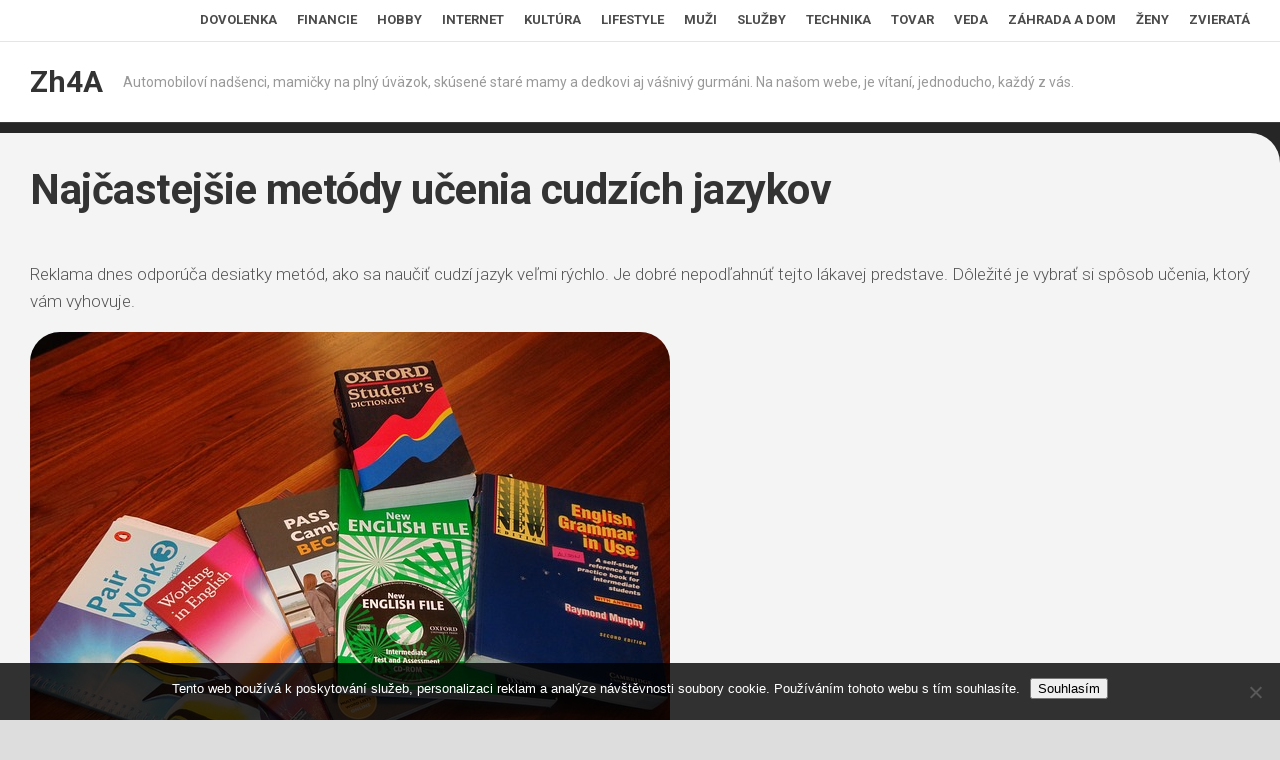

--- FILE ---
content_type: text/html; charset=UTF-8
request_url: https://www.zh4a.sk/najcastejsie-metody-ucenia-cudzich-jazykov/
body_size: 11505
content:
<!DOCTYPE html> 
<html class="no-js" lang="sk-SK">

<head>
	<meta charset="UTF-8">
	<meta name="viewport" content="width=device-width, initial-scale=1.0">
	<link rel="profile" href="https://gmpg.org/xfn/11">
		
	<meta name='robots' content='index, follow, max-image-preview:large, max-snippet:-1, max-video-preview:-1' />
<script>document.documentElement.className = document.documentElement.className.replace("no-js","js");</script>

	<!-- This site is optimized with the Yoast SEO plugin v26.7 - https://yoast.com/wordpress/plugins/seo/ -->
	<title>Najčastejšie metódy učenia cudzích jazykov</title>
	<meta name="description" content="Nepodliehajte lákavej reklame. Vyberte si takú metódu učenia, ktorá vám vyhovuje. Dnešná doba prináša nové moderné metódy. Sú to: priama metóda, sugestopedická metóda, metóda paralelného čítania, metóda doslovného prekladu, metóda čítania s postupným prechodom na originálny text a iné. Najdôležitejšie je nevzdávať to!" />
	<link rel="canonical" href="https://www.zh4a.sk/najcastejsie-metody-ucenia-cudzich-jazykov/" />
	<meta property="og:locale" content="sk_SK" />
	<meta property="og:type" content="article" />
	<meta property="og:title" content="Najčastejšie metódy učenia cudzích jazykov" />
	<meta property="og:description" content="Nepodliehajte lákavej reklame. Vyberte si takú metódu učenia, ktorá vám vyhovuje. Dnešná doba prináša nové moderné metódy. Sú to: priama metóda, sugestopedická metóda, metóda paralelného čítania, metóda doslovného prekladu, metóda čítania s postupným prechodom na originálny text a iné. Najdôležitejšie je nevzdávať to!" />
	<meta property="og:url" content="https://www.zh4a.sk/najcastejsie-metody-ucenia-cudzich-jazykov/" />
	<meta property="og:site_name" content="Zh4A" />
	<meta property="article:published_time" content="2017-02-09T15:31:07+00:00" />
	<meta property="article:modified_time" content="2023-04-25T10:40:42+00:00" />
	<meta property="og:image" content="https://zh4a.sk/wp-content/uploads/img_a284860_w16476_t1518193898.jpg" />
	<meta name="twitter:card" content="summary_large_image" />
	<meta name="twitter:label1" content="Autor" />
	<meta name="twitter:data1" content="" />
	<meta name="twitter:label2" content="Predpokladaný čas čítania" />
	<meta name="twitter:data2" content="2 minúty" />
	<!-- / Yoast SEO plugin. -->


<link rel='dns-prefetch' href='//fonts.googleapis.com' />
<style id='wp-img-auto-sizes-contain-inline-css' type='text/css'>
img:is([sizes=auto i],[sizes^="auto," i]){contain-intrinsic-size:3000px 1500px}
/*# sourceURL=wp-img-auto-sizes-contain-inline-css */
</style>
<style id='wp-block-library-inline-css' type='text/css'>
:root{--wp-block-synced-color:#7a00df;--wp-block-synced-color--rgb:122,0,223;--wp-bound-block-color:var(--wp-block-synced-color);--wp-editor-canvas-background:#ddd;--wp-admin-theme-color:#007cba;--wp-admin-theme-color--rgb:0,124,186;--wp-admin-theme-color-darker-10:#006ba1;--wp-admin-theme-color-darker-10--rgb:0,107,160.5;--wp-admin-theme-color-darker-20:#005a87;--wp-admin-theme-color-darker-20--rgb:0,90,135;--wp-admin-border-width-focus:2px}@media (min-resolution:192dpi){:root{--wp-admin-border-width-focus:1.5px}}.wp-element-button{cursor:pointer}:root .has-very-light-gray-background-color{background-color:#eee}:root .has-very-dark-gray-background-color{background-color:#313131}:root .has-very-light-gray-color{color:#eee}:root .has-very-dark-gray-color{color:#313131}:root .has-vivid-green-cyan-to-vivid-cyan-blue-gradient-background{background:linear-gradient(135deg,#00d084,#0693e3)}:root .has-purple-crush-gradient-background{background:linear-gradient(135deg,#34e2e4,#4721fb 50%,#ab1dfe)}:root .has-hazy-dawn-gradient-background{background:linear-gradient(135deg,#faaca8,#dad0ec)}:root .has-subdued-olive-gradient-background{background:linear-gradient(135deg,#fafae1,#67a671)}:root .has-atomic-cream-gradient-background{background:linear-gradient(135deg,#fdd79a,#004a59)}:root .has-nightshade-gradient-background{background:linear-gradient(135deg,#330968,#31cdcf)}:root .has-midnight-gradient-background{background:linear-gradient(135deg,#020381,#2874fc)}:root{--wp--preset--font-size--normal:16px;--wp--preset--font-size--huge:42px}.has-regular-font-size{font-size:1em}.has-larger-font-size{font-size:2.625em}.has-normal-font-size{font-size:var(--wp--preset--font-size--normal)}.has-huge-font-size{font-size:var(--wp--preset--font-size--huge)}.has-text-align-center{text-align:center}.has-text-align-left{text-align:left}.has-text-align-right{text-align:right}.has-fit-text{white-space:nowrap!important}#end-resizable-editor-section{display:none}.aligncenter{clear:both}.items-justified-left{justify-content:flex-start}.items-justified-center{justify-content:center}.items-justified-right{justify-content:flex-end}.items-justified-space-between{justify-content:space-between}.screen-reader-text{border:0;clip-path:inset(50%);height:1px;margin:-1px;overflow:hidden;padding:0;position:absolute;width:1px;word-wrap:normal!important}.screen-reader-text:focus{background-color:#ddd;clip-path:none;color:#444;display:block;font-size:1em;height:auto;left:5px;line-height:normal;padding:15px 23px 14px;text-decoration:none;top:5px;width:auto;z-index:100000}html :where(.has-border-color){border-style:solid}html :where([style*=border-top-color]){border-top-style:solid}html :where([style*=border-right-color]){border-right-style:solid}html :where([style*=border-bottom-color]){border-bottom-style:solid}html :where([style*=border-left-color]){border-left-style:solid}html :where([style*=border-width]){border-style:solid}html :where([style*=border-top-width]){border-top-style:solid}html :where([style*=border-right-width]){border-right-style:solid}html :where([style*=border-bottom-width]){border-bottom-style:solid}html :where([style*=border-left-width]){border-left-style:solid}html :where(img[class*=wp-image-]){height:auto;max-width:100%}:where(figure){margin:0 0 1em}html :where(.is-position-sticky){--wp-admin--admin-bar--position-offset:var(--wp-admin--admin-bar--height,0px)}@media screen and (max-width:600px){html :where(.is-position-sticky){--wp-admin--admin-bar--position-offset:0px}}

/*# sourceURL=wp-block-library-inline-css */
</style><style id='global-styles-inline-css' type='text/css'>
:root{--wp--preset--aspect-ratio--square: 1;--wp--preset--aspect-ratio--4-3: 4/3;--wp--preset--aspect-ratio--3-4: 3/4;--wp--preset--aspect-ratio--3-2: 3/2;--wp--preset--aspect-ratio--2-3: 2/3;--wp--preset--aspect-ratio--16-9: 16/9;--wp--preset--aspect-ratio--9-16: 9/16;--wp--preset--color--black: #000000;--wp--preset--color--cyan-bluish-gray: #abb8c3;--wp--preset--color--white: #ffffff;--wp--preset--color--pale-pink: #f78da7;--wp--preset--color--vivid-red: #cf2e2e;--wp--preset--color--luminous-vivid-orange: #ff6900;--wp--preset--color--luminous-vivid-amber: #fcb900;--wp--preset--color--light-green-cyan: #7bdcb5;--wp--preset--color--vivid-green-cyan: #00d084;--wp--preset--color--pale-cyan-blue: #8ed1fc;--wp--preset--color--vivid-cyan-blue: #0693e3;--wp--preset--color--vivid-purple: #9b51e0;--wp--preset--gradient--vivid-cyan-blue-to-vivid-purple: linear-gradient(135deg,rgb(6,147,227) 0%,rgb(155,81,224) 100%);--wp--preset--gradient--light-green-cyan-to-vivid-green-cyan: linear-gradient(135deg,rgb(122,220,180) 0%,rgb(0,208,130) 100%);--wp--preset--gradient--luminous-vivid-amber-to-luminous-vivid-orange: linear-gradient(135deg,rgb(252,185,0) 0%,rgb(255,105,0) 100%);--wp--preset--gradient--luminous-vivid-orange-to-vivid-red: linear-gradient(135deg,rgb(255,105,0) 0%,rgb(207,46,46) 100%);--wp--preset--gradient--very-light-gray-to-cyan-bluish-gray: linear-gradient(135deg,rgb(238,238,238) 0%,rgb(169,184,195) 100%);--wp--preset--gradient--cool-to-warm-spectrum: linear-gradient(135deg,rgb(74,234,220) 0%,rgb(151,120,209) 20%,rgb(207,42,186) 40%,rgb(238,44,130) 60%,rgb(251,105,98) 80%,rgb(254,248,76) 100%);--wp--preset--gradient--blush-light-purple: linear-gradient(135deg,rgb(255,206,236) 0%,rgb(152,150,240) 100%);--wp--preset--gradient--blush-bordeaux: linear-gradient(135deg,rgb(254,205,165) 0%,rgb(254,45,45) 50%,rgb(107,0,62) 100%);--wp--preset--gradient--luminous-dusk: linear-gradient(135deg,rgb(255,203,112) 0%,rgb(199,81,192) 50%,rgb(65,88,208) 100%);--wp--preset--gradient--pale-ocean: linear-gradient(135deg,rgb(255,245,203) 0%,rgb(182,227,212) 50%,rgb(51,167,181) 100%);--wp--preset--gradient--electric-grass: linear-gradient(135deg,rgb(202,248,128) 0%,rgb(113,206,126) 100%);--wp--preset--gradient--midnight: linear-gradient(135deg,rgb(2,3,129) 0%,rgb(40,116,252) 100%);--wp--preset--font-size--small: 13px;--wp--preset--font-size--medium: 20px;--wp--preset--font-size--large: 36px;--wp--preset--font-size--x-large: 42px;--wp--preset--spacing--20: 0.44rem;--wp--preset--spacing--30: 0.67rem;--wp--preset--spacing--40: 1rem;--wp--preset--spacing--50: 1.5rem;--wp--preset--spacing--60: 2.25rem;--wp--preset--spacing--70: 3.38rem;--wp--preset--spacing--80: 5.06rem;--wp--preset--shadow--natural: 6px 6px 9px rgba(0, 0, 0, 0.2);--wp--preset--shadow--deep: 12px 12px 50px rgba(0, 0, 0, 0.4);--wp--preset--shadow--sharp: 6px 6px 0px rgba(0, 0, 0, 0.2);--wp--preset--shadow--outlined: 6px 6px 0px -3px rgb(255, 255, 255), 6px 6px rgb(0, 0, 0);--wp--preset--shadow--crisp: 6px 6px 0px rgb(0, 0, 0);}:where(.is-layout-flex){gap: 0.5em;}:where(.is-layout-grid){gap: 0.5em;}body .is-layout-flex{display: flex;}.is-layout-flex{flex-wrap: wrap;align-items: center;}.is-layout-flex > :is(*, div){margin: 0;}body .is-layout-grid{display: grid;}.is-layout-grid > :is(*, div){margin: 0;}:where(.wp-block-columns.is-layout-flex){gap: 2em;}:where(.wp-block-columns.is-layout-grid){gap: 2em;}:where(.wp-block-post-template.is-layout-flex){gap: 1.25em;}:where(.wp-block-post-template.is-layout-grid){gap: 1.25em;}.has-black-color{color: var(--wp--preset--color--black) !important;}.has-cyan-bluish-gray-color{color: var(--wp--preset--color--cyan-bluish-gray) !important;}.has-white-color{color: var(--wp--preset--color--white) !important;}.has-pale-pink-color{color: var(--wp--preset--color--pale-pink) !important;}.has-vivid-red-color{color: var(--wp--preset--color--vivid-red) !important;}.has-luminous-vivid-orange-color{color: var(--wp--preset--color--luminous-vivid-orange) !important;}.has-luminous-vivid-amber-color{color: var(--wp--preset--color--luminous-vivid-amber) !important;}.has-light-green-cyan-color{color: var(--wp--preset--color--light-green-cyan) !important;}.has-vivid-green-cyan-color{color: var(--wp--preset--color--vivid-green-cyan) !important;}.has-pale-cyan-blue-color{color: var(--wp--preset--color--pale-cyan-blue) !important;}.has-vivid-cyan-blue-color{color: var(--wp--preset--color--vivid-cyan-blue) !important;}.has-vivid-purple-color{color: var(--wp--preset--color--vivid-purple) !important;}.has-black-background-color{background-color: var(--wp--preset--color--black) !important;}.has-cyan-bluish-gray-background-color{background-color: var(--wp--preset--color--cyan-bluish-gray) !important;}.has-white-background-color{background-color: var(--wp--preset--color--white) !important;}.has-pale-pink-background-color{background-color: var(--wp--preset--color--pale-pink) !important;}.has-vivid-red-background-color{background-color: var(--wp--preset--color--vivid-red) !important;}.has-luminous-vivid-orange-background-color{background-color: var(--wp--preset--color--luminous-vivid-orange) !important;}.has-luminous-vivid-amber-background-color{background-color: var(--wp--preset--color--luminous-vivid-amber) !important;}.has-light-green-cyan-background-color{background-color: var(--wp--preset--color--light-green-cyan) !important;}.has-vivid-green-cyan-background-color{background-color: var(--wp--preset--color--vivid-green-cyan) !important;}.has-pale-cyan-blue-background-color{background-color: var(--wp--preset--color--pale-cyan-blue) !important;}.has-vivid-cyan-blue-background-color{background-color: var(--wp--preset--color--vivid-cyan-blue) !important;}.has-vivid-purple-background-color{background-color: var(--wp--preset--color--vivid-purple) !important;}.has-black-border-color{border-color: var(--wp--preset--color--black) !important;}.has-cyan-bluish-gray-border-color{border-color: var(--wp--preset--color--cyan-bluish-gray) !important;}.has-white-border-color{border-color: var(--wp--preset--color--white) !important;}.has-pale-pink-border-color{border-color: var(--wp--preset--color--pale-pink) !important;}.has-vivid-red-border-color{border-color: var(--wp--preset--color--vivid-red) !important;}.has-luminous-vivid-orange-border-color{border-color: var(--wp--preset--color--luminous-vivid-orange) !important;}.has-luminous-vivid-amber-border-color{border-color: var(--wp--preset--color--luminous-vivid-amber) !important;}.has-light-green-cyan-border-color{border-color: var(--wp--preset--color--light-green-cyan) !important;}.has-vivid-green-cyan-border-color{border-color: var(--wp--preset--color--vivid-green-cyan) !important;}.has-pale-cyan-blue-border-color{border-color: var(--wp--preset--color--pale-cyan-blue) !important;}.has-vivid-cyan-blue-border-color{border-color: var(--wp--preset--color--vivid-cyan-blue) !important;}.has-vivid-purple-border-color{border-color: var(--wp--preset--color--vivid-purple) !important;}.has-vivid-cyan-blue-to-vivid-purple-gradient-background{background: var(--wp--preset--gradient--vivid-cyan-blue-to-vivid-purple) !important;}.has-light-green-cyan-to-vivid-green-cyan-gradient-background{background: var(--wp--preset--gradient--light-green-cyan-to-vivid-green-cyan) !important;}.has-luminous-vivid-amber-to-luminous-vivid-orange-gradient-background{background: var(--wp--preset--gradient--luminous-vivid-amber-to-luminous-vivid-orange) !important;}.has-luminous-vivid-orange-to-vivid-red-gradient-background{background: var(--wp--preset--gradient--luminous-vivid-orange-to-vivid-red) !important;}.has-very-light-gray-to-cyan-bluish-gray-gradient-background{background: var(--wp--preset--gradient--very-light-gray-to-cyan-bluish-gray) !important;}.has-cool-to-warm-spectrum-gradient-background{background: var(--wp--preset--gradient--cool-to-warm-spectrum) !important;}.has-blush-light-purple-gradient-background{background: var(--wp--preset--gradient--blush-light-purple) !important;}.has-blush-bordeaux-gradient-background{background: var(--wp--preset--gradient--blush-bordeaux) !important;}.has-luminous-dusk-gradient-background{background: var(--wp--preset--gradient--luminous-dusk) !important;}.has-pale-ocean-gradient-background{background: var(--wp--preset--gradient--pale-ocean) !important;}.has-electric-grass-gradient-background{background: var(--wp--preset--gradient--electric-grass) !important;}.has-midnight-gradient-background{background: var(--wp--preset--gradient--midnight) !important;}.has-small-font-size{font-size: var(--wp--preset--font-size--small) !important;}.has-medium-font-size{font-size: var(--wp--preset--font-size--medium) !important;}.has-large-font-size{font-size: var(--wp--preset--font-size--large) !important;}.has-x-large-font-size{font-size: var(--wp--preset--font-size--x-large) !important;}
/*# sourceURL=global-styles-inline-css */
</style>

<style id='classic-theme-styles-inline-css' type='text/css'>
/*! This file is auto-generated */
.wp-block-button__link{color:#fff;background-color:#32373c;border-radius:9999px;box-shadow:none;text-decoration:none;padding:calc(.667em + 2px) calc(1.333em + 2px);font-size:1.125em}.wp-block-file__button{background:#32373c;color:#fff;text-decoration:none}
/*# sourceURL=/wp-includes/css/classic-themes.min.css */
</style>
<link rel='stylesheet' id='cookie-notice-front-css' href='https://www.zh4a.sk/wp-content/plugins/cookie-notice/css/front.min.css?ver=2.5.11' type='text/css' media='all' />
<link rel='stylesheet' id='kk-star-ratings-css' href='https://www.zh4a.sk/wp-content/plugins/kk-star-ratings/src/core/public/css/kk-star-ratings.min.css?ver=5.4.10.3' type='text/css' media='all' />
<link rel='stylesheet' id='magaziner-style-css' href='https://www.zh4a.sk/wp-content/themes/magaziner/style.css?ver=6.9' type='text/css' media='all' />
<style id='magaziner-style-inline-css' type='text/css'>
body { font-family: "Roboto", Arial, sans-serif; }
.boxed #wrapper, .container { max-width: 1386px; }

#header-bottom { background: ; }
#wrap-nav-header .nav-menu.mobile ul li .menu-item-wrapper,
#wrap-nav-header .nav-menu.mobile ul ul li .menu-item-wrapper { border-bottom: 1px solid rgba(255,255,255,0.12); }
#wrap-nav-header .nav-menu.mobile ul button,
#wrap-nav-header .nav-menu.mobile ul ul button { border-left: 1px solid rgba(255,255,255,0.12); }
#wrap-nav-header .nav-menu.mobile > div > ul { border-top: 1px solid rgba(255,255,255,0.12); }				
				
.page-title { background: ; }
#page { background: ; }
#footer-bottom { background-color: ; }

img,
.themeform input[type="text"],
.themeform input[type="password"],
.themeform input[type="email"],
.themeform input[type="url"],
.themeform input[type="tel"],
.themeform input[type="number"],
.themeform input[type="submit"],
.themeform select,
.themeform button, 
.themeform textarea,
.themeform input[type="submit"],
.themeform button[type="submit"],
.notebox,
.toggle-search,
.search-expand,
.search-expand .themeform input,
.bg-line,
#owl-featured .owl-buttons .owl-prev,
#owl-featured .owl-buttons .owl-next,
.featured-large-inner,
.featured-large-inner img,
.featured-small,
.featured-small img,
.featured-o-thumb,
.col-3cr .content,
.col-2cr .content,
.col-3cm .content,
.stripe-comments,
.stripe-comments li a,
.stripe-comments li img,
.stripe-popular,
.post-thumbnail img,
.post-standard .post-inner,
.post-grid .post-inner,
.post-list .post-inner,
.sharrre-header,
.sharrre-footer .sharrre .box,
.sharrre-footer .sharrre .count,
.author-bio,
.author-bio .bio-avatar img,
.related-posts li,
.post-format,
.alx-tab img,
.alx-posts img,
.alx-posts li,
#commentform,
.post-tags a,
.social-count-plus > ul > li > a.icon { border-radius: px; }
.col-3cr .sidebar .widget,
.col-2cr .sidebar .widget,
.col-3cm .sidebar.s1 .widget { border-radius: px 4px 4px px; }
.sidebar .widget { border-radius: 4px px px 4px; }
.content { border-radius: 0px px px 0px; }
.col-2cr .s1 .sidebar-toggle,
.col-2cl.s1-expand .sidebar-toggle,
.col-3cl.s1-expand .sidebar-toggle,
.col-3cl.s2-expand .s2 .sidebar-toggle,
.col-3cr .sidebar-toggle,
.col-3cm .s1 .sidebar-toggle,
.col-3cm.s2-expand .s2 .sidebar-toggle { border-radius: 0px px px 0px; }
.col-2cr.s1-expand .sidebar-toggle,
.col-2cl .sidebar-toggle,
.col-3cl .sidebar-toggle,
.col-3cr.s1-expand .sidebar-toggle,
.col-3cr.s2-expand .sidebar-toggle,
.col-3cm.s1-expand .s1 .sidebar-toggle,
.col-3cm .s2 .sidebar-toggle { border-radius: px 0px 0px px; }
.more-link-custom { border-radius: px 0 0 0; }
.entry .gallery .gallery-caption,
.widget .gallery .gallery-caption { border-radius: 0 0 px px; }
				

/*# sourceURL=magaziner-style-inline-css */
</style>
<link rel='stylesheet' id='magaziner-responsive-css' href='https://www.zh4a.sk/wp-content/themes/magaziner/responsive.css?ver=6.9' type='text/css' media='all' />
<link rel='stylesheet' id='magaziner-font-awesome-css' href='https://www.zh4a.sk/wp-content/themes/magaziner/fonts/all.min.css?ver=6.9' type='text/css' media='all' />
<link rel='stylesheet' id='roboto-css' href='//fonts.googleapis.com/css?family=Roboto%3A400%2C300italic%2C300%2C400italic%2C700&#038;subset=latin%2Clatin-ext&#038;ver=6.9' type='text/css' media='all' />
<script type="text/javascript" src="https://www.zh4a.sk/wp-includes/js/jquery/jquery.min.js?ver=3.7.1" id="jquery-core-js"></script>
<script type="text/javascript" src="https://www.zh4a.sk/wp-includes/js/jquery/jquery-migrate.min.js?ver=3.4.1" id="jquery-migrate-js"></script>
<script type="text/javascript" src="https://www.zh4a.sk/wp-content/themes/magaziner/js/jquery.flexslider.min.js?ver=6.9" id="magaziner-flexslider-js"></script>
<link rel="alternate" type="application/ld+json" href="https://www.zh4a.sk/najcastejsie-metody-ucenia-cudzich-jazykov/?format=application/ld+json" title="Structured Descriptor Document (JSON-LD format)"><script type="application/ld+json" data-source="DataFeed:WordPress" data-schema="2604-post-Default">{"@context":"https:\/\/schema.org\/","@type":"Article","@id":"https:\/\/www.zh4a.sk\/najcastejsie-metody-ucenia-cudzich-jazykov\/#Article","mainEntityOfPage":"https:\/\/www.zh4a.sk\/najcastejsie-metody-ucenia-cudzich-jazykov\/","headline":"Naj\u010dastej\u0161ie met\u00f3dy u\u010denia cudz\u00edch jazykov","name":"Naj\u010dastej\u0161ie met\u00f3dy u\u010denia cudz\u00edch jazykov","description":"Nepodliehajte l\u00e1kavej reklame. Vyberte si tak\u00fa met\u00f3du u\u010denia, ktor\u00e1 v\u00e1m vyhovuje. Dne\u0161n\u00e1 doba prin\u00e1\u0161a nov\u00e9 modern\u00e9 met\u00f3dy. S\u00fa to: priama met\u00f3da, sugestopedick\u00e1 met\u00f3da, met\u00f3da paraleln\u00e9ho \u010d\u00edtania, met\u00f3da doslovn\u00e9ho prekladu, met\u00f3da \u010d\u00edtania s postupn\u00fdm prechodom na origin\u00e1lny text a in\u00e9. Najd\u00f4le\u017eitej\u0161ie je nevzd\u00e1va\u0165 to!","datePublished":"2017-12-09","dateModified":"2023-04-25","author":{"@type":"Person","@id":"https:\/\/www.zh4a.sk\/author\/#Person","name":"","url":"https:\/\/www.zh4a.sk\/author\/","identifier":1,"image":{"@type":"ImageObject","@id":"https:\/\/secure.gravatar.com\/avatar\/0004469d2196026c4aaacbb56e80b8fe204b91e98e8d884732a12310e081011a?s=96&d=mm&r=g","url":"https:\/\/secure.gravatar.com\/avatar\/0004469d2196026c4aaacbb56e80b8fe204b91e98e8d884732a12310e081011a?s=96&d=mm&r=g","height":96,"width":96}},"publisher":{"@type":"Organization","name":"zh4a.sk","logo":{"@type":"ImageObject","@id":"\/logo.png","url":"\/logo.png","width":600,"height":60}},"image":{"@type":"ImageObject","@id":"https:\/\/www.zh4a.sk\/wp-content\/uploads\/img_a284860_w16476_t1518193898.jpg","url":"https:\/\/www.zh4a.sk\/wp-content\/uploads\/img_a284860_w16476_t1518193898.jpg","height":0,"width":0},"url":"https:\/\/www.zh4a.sk\/najcastejsie-metody-ucenia-cudzich-jazykov\/","wordCount":388,"articleBody":"Reklama dnes odpor\u00fa\u010da desiatky met\u00f3d, ako sa nau\u010di\u0165 cudz\u00ed jazyk ve\u013emi r\u00fdchlo. Je dobr\u00e9 nepod\u013eahn\u00fa\u0165 tejto l\u00e1kavej predstave. D\u00f4le\u017eit\u00e9 je vybra\u0165 si sp\u00f4sob u\u010denia, ktor\u00fd v\u00e1m vyhovuje.\u00a0Klasick\u00e1 met\u00f3da pon\u00faka v\u00fdu\u010dbu z\u00a0u\u010debnice, kde sa postupuje od \u00favodn\u00e9ho \u010dl\u00e1nku na nov\u00e9 slov\u00ed\u010dka a\u00a0fr\u00e1zy, potom nasleduje trochu gramatickej te\u00f3rie a zop\u00e1r cvi\u010den\u00ed. Nasleduje \u010fal\u0161ia lekcia. Je to met\u00f3da gramaticko-prekladov\u00e1, ktor\u00e1 vy\u017eaduje drinu a ve\u013ea \u010dasu.Dne\u0161n\u00e1 doba v\u0161ak prin\u00e1\u0161a in\u00e9 met\u00f3dy, ktor\u00e9 s\u00fa zameran\u00e9 hlavne na r\u00fdchlos\u0165 a\u00a0pohodlie. Priama met\u00f3da nab\u00e1da: U\u010dte sa ako mal\u00e9 deti! Nebif\u013eujte gramatiku. Opakujte, ako po\u010dujete. Objavujte jazyk ka\u017edodennou sk\u00fasenos\u0165ou.Sugestopedick\u00e1 met\u00f3daprin\u00e1\u0161a\u00a0 ve\u013ea hier a d\u00f4sledn\u00e9 zapojenie v\u0161etk\u00fdch zmyslov. Ka\u017ed\u00fd \u0161tudent m\u00e1 svoju nov\u00fa anglick\u00fa identitu &#8211; meno, pr\u00edbeh &#8230; S\u00fa\u010das\u0165ou je po\u010d\u00favanie nahr\u00e1vok v\u00a0stave \u00a0hlbok\u00e9ho relaxu, ktor\u00e9 je podma\u013eovan\u00e9 hudbou v tempe largo.\u00a0Met\u00f3da paraleln\u00e9ho dvojjazy\u010dn\u00e9ho \u010d\u00edtaniaodpor\u00fa\u010da \u010d\u00edta\u0165 po anglicky. Ak prestanete rozumie\u0165, na proti\u013eahlej strane n\u00e1jdete slovensk\u00fd ekvivalent danej pas\u00e1\u017ee.Met\u00f3da doslovn\u00e9ho prekladu je menej ob\u013e\u00faben\u00e1, no mnoh\u00ed \u0161tudenti sa jej dom\u00e1haj\u00fa.\u00a0 Nie v\u017edy ju v\u0161ak mo\u017eno pou\u017ei\u0165. Napr\u00edklad anglick\u00e9 how do you do sa doslovne prelo\u017e\u00ed ako robi\u0165 vy robi\u0165, \u010do ned\u00e1va v\u00a0sloven\u010dine zmysel. \u00a0Pom\u00e1ha v\u0161ak pochopi\u0165 rozdiel medzi t\u00fdm, ako si odovzd\u00e1va inform\u00e1cie Angli\u010dan s Angli\u010danom a ako my.Met\u00f3da \u010d\u00edtania s\u00a0postupn\u00fdm prechodom na origin\u00e1lny textvy\u017eaduje v\u00fdborne pripraven\u00e9 texty. \u010c\u00edtate si dlh\u0161\u00ed text tematicky ve\u013emi zauj\u00edmav\u00fd, ktor\u00fd je nato\u013eko strhuj\u00faci, \u017ee ho priamo hlt\u00e1te. Prv\u00e1 \u010das\u0165 je nap\u00edsan\u00e1 cel\u00e1 po slovensky, posledn\u00e1 kapitola je u\u017e v angli\u010dtine. Angli\u010dtina prib\u00fada pozvo\u013ena a\u00a0nen\u00e1padne tak, \u017ee to \u0161tudent v pohode znesie.Nech u\u017e sa rozhodnete pre ak\u00fako\u013evek met\u00f3du, d\u00f4le\u017eit\u00e9 je nevzd\u00e1va\u0165 to a vytrva\u0165. V\u0161etk\u00e9ho ve\u013ea v\u0161ak \u0161kod\u00ed. Nen\u00fa\u0165te sa do u\u010denia nasilu, aby ste si ho nesprotivili!                                                                                                                                                                                                                                                                                                                                                                                        3.9\/5 - (9 votes)        "}</script>
<script type="application/ld+json" data-source="DataFeed:WordPress" data-schema="Breadcrumb">{"@context":"https:\/\/schema.org\/","@type":"BreadcrumbList","itemListElement":[{"@type":"ListItem","position":1,"name":"Naj\u010dastej\u0161ie met\u00f3dy u\u010denia cudz\u00edch jazykov","item":"https:\/\/www.zh4a.sk\/najcastejsie-metody-ucenia-cudzich-jazykov\/#breadcrumbitem"}]}</script>
<script type="application/ld+json">{
    "@context": "https://schema.org/",
    "@type": "CreativeWorkSeries",
    "name": "Najčastejšie metódy učenia cudzích jazykov",
    "aggregateRating": {
        "@type": "AggregateRating",
        "ratingValue": "3.9",
        "bestRating": "5",
        "ratingCount": "9"
    }
}</script>		<style type="text/css" id="wp-custom-css">
			.post-byline {
	display: none !important;
}
.single .entry-inner {
	max-width: 100%;
}		</style>
		<style id="kirki-inline-styles"></style></head>

<body class="wp-singular post-template-default single single-post postid-2604 single-format-standard wp-theme-magaziner cookies-not-set col-1c boxed topbar-enabled mobile-sidebar-hide header-search-disable logged-out">


<a class="skip-link screen-reader-text" href="#page">Skip to content</a>

<div id="wrapper">

	<header id="header" class="group">
		
		
		<div id="header-top" class="group">
			<div class="container group">
				<div class="group pad nav-menu-dropdown-left">
					
										
											<div id="wrap-nav-topbar" class="wrap-nav">
									<nav id="nav-topbar-nav" class="main-navigation nav-menu">
			<button class="menu-toggle" aria-controls="primary-menu" aria-expanded="false">
				<span class="screen-reader-text">Expand Menu</span><div class="menu-toggle-icon"><span></span><span></span><span></span></div>			</button>
			<div class="menu-hlavne-menu-container"><ul id="nav-topbar" class="menu"><li id="menu-item-2861" class="menu-item menu-item-type-taxonomy menu-item-object-category menu-item-2861"><span class="menu-item-wrapper"><a href="https://www.zh4a.sk/dovolenka/">Dovolenka</a></span></li>
<li id="menu-item-2862" class="menu-item menu-item-type-taxonomy menu-item-object-category menu-item-2862"><span class="menu-item-wrapper"><a href="https://www.zh4a.sk/financie/">Financie</a></span></li>
<li id="menu-item-2863" class="menu-item menu-item-type-taxonomy menu-item-object-category menu-item-2863"><span class="menu-item-wrapper"><a href="https://www.zh4a.sk/hobby/">Hobby</a></span></li>
<li id="menu-item-2864" class="menu-item menu-item-type-taxonomy menu-item-object-category menu-item-2864"><span class="menu-item-wrapper"><a href="https://www.zh4a.sk/internet/">Internet</a></span></li>
<li id="menu-item-2865" class="menu-item menu-item-type-taxonomy menu-item-object-category menu-item-2865"><span class="menu-item-wrapper"><a href="https://www.zh4a.sk/kultura/">Kultúra</a></span></li>
<li id="menu-item-2866" class="menu-item menu-item-type-taxonomy menu-item-object-category menu-item-2866"><span class="menu-item-wrapper"><a href="https://www.zh4a.sk/lifestyle/">Lifestyle</a></span></li>
<li id="menu-item-2867" class="menu-item menu-item-type-taxonomy menu-item-object-category menu-item-2867"><span class="menu-item-wrapper"><a href="https://www.zh4a.sk/muzi/">Muži</a></span></li>
<li id="menu-item-2868" class="menu-item menu-item-type-taxonomy menu-item-object-category menu-item-2868"><span class="menu-item-wrapper"><a href="https://www.zh4a.sk/sluzby/">Služby</a></span></li>
<li id="menu-item-2869" class="menu-item menu-item-type-taxonomy menu-item-object-category menu-item-2869"><span class="menu-item-wrapper"><a href="https://www.zh4a.sk/technika/">Technika</a></span></li>
<li id="menu-item-2870" class="menu-item menu-item-type-taxonomy menu-item-object-category menu-item-2870"><span class="menu-item-wrapper"><a href="https://www.zh4a.sk/tovar/">Tovar</a></span></li>
<li id="menu-item-2871" class="menu-item menu-item-type-taxonomy menu-item-object-category menu-item-2871"><span class="menu-item-wrapper"><a href="https://www.zh4a.sk/veda/">Veda</a></span></li>
<li id="menu-item-2872" class="menu-item menu-item-type-taxonomy menu-item-object-category menu-item-2872"><span class="menu-item-wrapper"><a href="https://www.zh4a.sk/zahrada-a-dom/">Záhrada a dom</a></span></li>
<li id="menu-item-2873" class="menu-item menu-item-type-taxonomy menu-item-object-category menu-item-2873"><span class="menu-item-wrapper"><a href="https://www.zh4a.sk/zeny/">Ženy</a></span></li>
<li id="menu-item-2874" class="menu-item menu-item-type-taxonomy menu-item-object-category menu-item-2874"><span class="menu-item-wrapper"><a href="https://www.zh4a.sk/zvierata/">Zvieratá</a></span></li>
</ul></div>		</nav>
								</div>
										
									
				</div><!--/.pad-->
			</div><!--/.container-->
		</div><!--/#header-top-->
		
		<div id="header-middle" class="group">
			<div class="container group">
				<div class="group pad">
					<p class="site-title"><a href="https://www.zh4a.sk/" rel="home">Zh4A</a></p>
											<p class="site-description">
Automobiloví nadšenci, mamičky na plný úväzok, skúsené staré mamy a dedkovi aj vášnivý gurmáni. Na našom webe, je vítaní, jednoducho, každý z vás.</p>
					
										
				</div><!--/.pad-->
			</div><!--/.container-->
		</div><!--/#header-middle-->
		
		<div id="header-sticky">
			<div id="header-bottom" class="group">

				<div class="container group">
					<div class="group pad">
					
												
						
					</div><!--/.pad-->
				</div><!--/.container-->
			
			</div><!--/#header-bottom-->
		</div><!--/#header-sticky-->
		
		

	</header><!--/#header-->

<div id="page">
	<div class="container">
		<div class="main">
			<div class="main-inner group">

				<div class="content">
					<div class="content-inner">
					<div class="pad group">
					
													<article class="post-2604 post type-post status-publish format-standard has-post-thumbnail hentry">	
								
																
																
								<h1 class="post-title">Najčastejšie metódy učenia cudzích jazykov</h1>
								<p class="post-byline"><img alt='' src='https://secure.gravatar.com/avatar/0004469d2196026c4aaacbb56e80b8fe204b91e98e8d884732a12310e081011a?s=64&#038;d=mm&#038;r=g' srcset='https://secure.gravatar.com/avatar/0004469d2196026c4aaacbb56e80b8fe204b91e98e8d884732a12310e081011a?s=128&#038;d=mm&#038;r=g 2x' class='avatar avatar-64 photo' height='64' width='64' decoding='async'/>by <a href="https://www.zh4a.sk/author/" title="Autor článku " rel="author"></a> <i class="far fa-clock"></i> 9. decembra 2017 &middot; <i class="fas fa-folder"></i> Nezaradené</p>
								<div class="clear"></div>
								
								<div class="entry themeform">	
									<div class="entry-inner">
										<p><!DOCTYPE html PUBLIC "-//W3C//DTD HTML 4.0 Transitional//EN" "http://www.w3.org/TR/REC-html40/loose.dtd"><br />
<html><head><meta http-equiv="Content-Type" content="text/html; charset=UTF-8"></head><body></p>
<p>Reklama dnes odporúča desiatky metód, ako sa naučiť cudzí jazyk veľmi rýchlo. Je dobré nepodľahnúť tejto lákavej predstave. Dôležité je vybrať si spôsob učenia, ktorý vám vyhovuje.</p>
<p><img decoding="async" alt="učebnice" src="https://zh4a.sk/wp-content/uploads/img_a284860_w16476_t1518193898.jpg"></p>
<p> <strong>Klasická metóda</strong> ponúka výučbu z učebnice, kde sa postupuje od úvodného článku na nové slovíčka a frázy, potom nasleduje trochu gramatickej teórie a zopár cvičení. Nasleduje ďalšia lekcia. Je to metóda gramaticko-prekladová, ktorá vyžaduje drinu a veľa času.</p>
<p>Dnešná doba však prináša iné metódy, ktoré sú zamerané hlavne na rýchlosť a pohodlie. <strong>Priama metóda</strong> nabáda: Učte sa ako malé deti! Nebifľujte gramatiku. Opakujte, ako počujete. Objavujte jazyk každodennou skúsenosťou.<br />
<strong>Sugestopedická metóda</strong>prináša  veľa hier a dôsledné zapojenie všetkých zmyslov. Každý študent má svoju novú anglickú identitu &#8211; meno, príbeh &#8230; Súčasťou je počúvanie nahrávok v stave  hlbokého relaxu, ktoré je podmaľované hudbou v tempe largo.</p>
<p><img decoding="async" alt="lekce" src="https://zh4a.sk/wp-content/uploads/img_a284860_w16476_t1518193909.jpg"></p>
<p><strong> Metóda paralelného dvojjazyčného čítania</strong>odporúča čítať po anglicky. Ak prestanete rozumieť, na protiľahlej strane nájdete slovenský ekvivalent danej pasáže.<br />
<strong>Metóda doslovného prekladu </strong>je menej obľúbená<strong>, </strong>no mnohí študenti sa jej domáhajú.  Nie vždy ju však možno použiť. Napríklad anglické <strong><em>how do you do</em></strong> sa doslovne preloží <strong><em>ako robiť vy robiť</em></strong>, čo nedáva v slovenčine zmysel.  Pomáha však pochopiť rozdiel medzi tým, ako si odovzdáva informácie Angličan s Angličanom a ako my.</p>
<p><img decoding="async" alt="tabule" src="https://zh4a.sk/wp-content/uploads/img_a284860_w16476_t1518193920.jpg"></p>
<p><strong>Metóda čítania s postupným prechodom na originálny text</strong>vyžaduje výborne pripravené texty. Čítate si dlhší text tematicky veľmi zaujímavý, ktorý je natoľko strhujúci, že ho priamo hltáte. Prvá časť je napísaná celá po slovensky, posledná kapitola je už v angličtine. Angličtina pribúda pozvoľna a nenápadne tak, že to študent v pohode znesie.<br />
Nech už sa rozhodnete pre akúkoľvek metódu, dôležité je nevzdávať to a vytrvať. Všetkého veľa však škodí. Nenúťte sa do učenia nasilu, aby ste si ho nesprotivili!
</p>
<p></body></html></p>


<div class="kk-star-ratings kksr-auto kksr-align-left kksr-valign-bottom"
    data-payload='{&quot;align&quot;:&quot;left&quot;,&quot;id&quot;:&quot;2604&quot;,&quot;slug&quot;:&quot;default&quot;,&quot;valign&quot;:&quot;bottom&quot;,&quot;ignore&quot;:&quot;&quot;,&quot;reference&quot;:&quot;auto&quot;,&quot;class&quot;:&quot;&quot;,&quot;count&quot;:&quot;9&quot;,&quot;legendonly&quot;:&quot;&quot;,&quot;readonly&quot;:&quot;&quot;,&quot;score&quot;:&quot;3.9&quot;,&quot;starsonly&quot;:&quot;&quot;,&quot;best&quot;:&quot;5&quot;,&quot;gap&quot;:&quot;5&quot;,&quot;greet&quot;:&quot;&quot;,&quot;legend&quot;:&quot;3.9\/5 - (9 votes)&quot;,&quot;size&quot;:&quot;20&quot;,&quot;title&quot;:&quot;Najčastejšie metódy učenia cudzích jazykov&quot;,&quot;width&quot;:&quot;95&quot;,&quot;_legend&quot;:&quot;{score}\/{best} - ({count} {votes})&quot;,&quot;font_factor&quot;:&quot;1.25&quot;}'>
            
<div class="kksr-stars">
    
<div class="kksr-stars-inactive">
            <div class="kksr-star" data-star="1" style="padding-right: 5px">
            

<div class="kksr-icon" style="width: 20px; height: 20px;"></div>
        </div>
            <div class="kksr-star" data-star="2" style="padding-right: 5px">
            

<div class="kksr-icon" style="width: 20px; height: 20px;"></div>
        </div>
            <div class="kksr-star" data-star="3" style="padding-right: 5px">
            

<div class="kksr-icon" style="width: 20px; height: 20px;"></div>
        </div>
            <div class="kksr-star" data-star="4" style="padding-right: 5px">
            

<div class="kksr-icon" style="width: 20px; height: 20px;"></div>
        </div>
            <div class="kksr-star" data-star="5" style="padding-right: 5px">
            

<div class="kksr-icon" style="width: 20px; height: 20px;"></div>
        </div>
    </div>
    
<div class="kksr-stars-active" style="width: 95px;">
            <div class="kksr-star" style="padding-right: 5px">
            

<div class="kksr-icon" style="width: 20px; height: 20px;"></div>
        </div>
            <div class="kksr-star" style="padding-right: 5px">
            

<div class="kksr-icon" style="width: 20px; height: 20px;"></div>
        </div>
            <div class="kksr-star" style="padding-right: 5px">
            

<div class="kksr-icon" style="width: 20px; height: 20px;"></div>
        </div>
            <div class="kksr-star" style="padding-right: 5px">
            

<div class="kksr-icon" style="width: 20px; height: 20px;"></div>
        </div>
            <div class="kksr-star" style="padding-right: 5px">
            

<div class="kksr-icon" style="width: 20px; height: 20px;"></div>
        </div>
    </div>
</div>
                

<div class="kksr-legend" style="font-size: 16px;">
            3.9/5 - (9 votes)    </div>
    </div>
																			</div>
									<div class="clear"></div>
																		
									
								</div><!--/.entry-->

							</article><!--/.post-->				
												
						<div class="clear"></div>

												
								
						

<h4 class="heading">
	<i class="fas fa-hand-point-right"></i>You may also like...</h4>

<ul class="related-posts group">
	
		<li class="related post-hover">
		<article class="post-2758 post type-post status-publish format-standard has-post-thumbnail hentry category-tovar">

			<div class="post-thumbnail">
				<a href="https://www.zh4a.sk/ste-to-vobec-este-vy/">
											<img width="1" height="1" src="https://www.zh4a.sk/wp-content/uploads/nude-5308127_1920_1.jpg" class="attachment-magaziner-medium size-magaziner-medium wp-post-image" alt="" decoding="async" loading="lazy" />																								
				</a>
							</div><!--/.post-thumbnail-->
			
			<div class="related-inner">
				
				<h4 class="post-title">
					<a href="https://www.zh4a.sk/ste-to-vobec-este-vy/" rel="bookmark">Ste to vôbec ešte vy?</a>
				</h4><!--/.post-title-->
							
			</div><!--/.related-inner-->

		</article>
		<a class="more-link-custom" href="https://www.zh4a.sk/ste-to-vobec-este-vy/" /><i class="fas fa-arrow-right"></i></a>
	</li><!--/.related-->
		<li class="related post-hover">
		<article class="post-2812 post type-post status-publish format-standard has-post-thumbnail hentry category-veda">

			<div class="post-thumbnail">
				<a href="https://www.zh4a.sk/vakcina-vdakabohu-alebo-bohuzial/">
											<img width="1" height="1" src="https://www.zh4a.sk/wp-content/uploads/ruky,%20um%C3%BDvadlo_1.jpeg" class="attachment-magaziner-medium size-magaziner-medium wp-post-image" alt="" decoding="async" loading="lazy" />																								
				</a>
							</div><!--/.post-thumbnail-->
			
			<div class="related-inner">
				
				<h4 class="post-title">
					<a href="https://www.zh4a.sk/vakcina-vdakabohu-alebo-bohuzial/" rel="bookmark">Vakcína &#8211; vďakabohu alebo bohužiaľ</a>
				</h4><!--/.post-title-->
							
			</div><!--/.related-inner-->

		</article>
		<a class="more-link-custom" href="https://www.zh4a.sk/vakcina-vdakabohu-alebo-bohuzial/" /><i class="fas fa-arrow-right"></i></a>
	</li><!--/.related-->
		<li class="related post-hover">
		<article class="post-3073 post type-post status-publish format-standard has-post-thumbnail hentry category-tovar">

			<div class="post-thumbnail">
				<a href="https://www.zh4a.sk/ako-si-vybrat-spravne-zimne-kabaty-pre-rozne-prilezitosti/">
											<img width="1" height="1" src="https://www.zh4a.sk/wp-content/uploads/kabat_WOFy29.jpg" class="attachment-magaziner-medium size-magaziner-medium wp-post-image" alt="" decoding="async" loading="lazy" />																								
				</a>
							</div><!--/.post-thumbnail-->
			
			<div class="related-inner">
				
				<h4 class="post-title">
					<a href="https://www.zh4a.sk/ako-si-vybrat-spravne-zimne-kabaty-pre-rozne-prilezitosti/" rel="bookmark">Ako si vybrať správne zimné kabáty pre rôzne príležitosti</a>
				</h4><!--/.post-title-->
							
			</div><!--/.related-inner-->

		</article>
		<a class="more-link-custom" href="https://www.zh4a.sk/ako-si-vybrat-spravne-zimne-kabaty-pre-rozne-prilezitosti/" /><i class="fas fa-arrow-right"></i></a>
	</li><!--/.related-->
		
</ul><!--/.post-related-->

		
												
					</div><!--/.pad-->
					</div>
				</div><!--/.content-->

				
			</div><!--/.main-inner-->
		</div><!--/.main-->			
	</div><!--/.container-->
</div><!--/#page-->

		
	<footer id="footer">
		
				
				
		
		<div id="footer-bottom">
			<div class="container">				
				<a id="back-to-top" href="#"><i class="fas fa-angle-up"></i></a>			
				<div class="pad group">
					
					<div class="grid one-half">
						
												
						<div id="copyright">
															<p>© Zh4a.sk</p>
													</div><!--/#copyright-->
						
												
					</div>
					
					<div class="grid one-half last">	
											</div>
				
				</div><!--/.pad-->
			</div><!--/.container-->
		</div><!--/#footer-bottom-->
		
	</footer><!--/#footer-->

</div><!--/#wrapper-->

<script type="speculationrules">
{"prefetch":[{"source":"document","where":{"and":[{"href_matches":"/*"},{"not":{"href_matches":["/wp-*.php","/wp-admin/*","/wp-content/uploads/*","/wp-content/*","/wp-content/plugins/*","/wp-content/themes/magaziner/*","/*\\?(.+)"]}},{"not":{"selector_matches":"a[rel~=\"nofollow\"]"}},{"not":{"selector_matches":".no-prefetch, .no-prefetch a"}}]},"eagerness":"conservative"}]}
</script>
	<script>
	/(trident|msie)/i.test(navigator.userAgent)&&document.getElementById&&window.addEventListener&&window.addEventListener("hashchange",function(){var t,e=location.hash.substring(1);/^[A-z0-9_-]+$/.test(e)&&(t=document.getElementById(e))&&(/^(?:a|select|input|button|textarea)$/i.test(t.tagName)||(t.tabIndex=-1),t.focus())},!1);
	</script>
	<script type="text/javascript" id="cookie-notice-front-js-before">
/* <![CDATA[ */
var cnArgs = {"ajaxUrl":"https:\/\/www.zh4a.sk\/wp-admin\/admin-ajax.php","nonce":"34076bc0bb","hideEffect":"fade","position":"bottom","onScroll":true,"onScrollOffset":250,"onClick":false,"cookieName":"cookie_notice_accepted","cookieTime":2592000,"cookieTimeRejected":2592000,"globalCookie":false,"redirection":false,"cache":true,"revokeCookies":false,"revokeCookiesOpt":"automatic"};

//# sourceURL=cookie-notice-front-js-before
/* ]]> */
</script>
<script type="text/javascript" src="https://www.zh4a.sk/wp-content/plugins/cookie-notice/js/front.min.js?ver=2.5.11" id="cookie-notice-front-js"></script>
<script type="text/javascript" id="kk-star-ratings-js-extra">
/* <![CDATA[ */
var kk_star_ratings = {"action":"kk-star-ratings","endpoint":"https://www.zh4a.sk/wp-admin/admin-ajax.php","nonce":"239746bf84"};
//# sourceURL=kk-star-ratings-js-extra
/* ]]> */
</script>
<script type="text/javascript" src="https://www.zh4a.sk/wp-content/plugins/kk-star-ratings/src/core/public/js/kk-star-ratings.min.js?ver=5.4.10.3" id="kk-star-ratings-js"></script>
<script type="text/javascript" src="https://www.zh4a.sk/wp-content/themes/magaziner/js/jquery.fitvids.js?ver=6.9" id="magaziner-fitvids-js"></script>
<script type="text/javascript" src="https://www.zh4a.sk/wp-content/themes/magaziner/js/jq-sticky-anything.min.js?ver=6.9" id="magaziner-jq-sticky-anything-js"></script>
<script type="text/javascript" src="https://www.zh4a.sk/wp-content/themes/magaziner/js/owl.carousel.min.js?ver=6.9" id="magaziner-owl-carousel-js"></script>
<script type="text/javascript" src="https://www.zh4a.sk/wp-content/themes/magaziner/js/scripts.js?ver=6.9" id="magaziner-scripts-js"></script>
<script type="text/javascript" src="https://www.zh4a.sk/wp-content/themes/magaziner/js/nav.js?ver=1694968997" id="magaziner-nav-script-js"></script>

		<!-- Cookie Notice plugin v2.5.11 by Hu-manity.co https://hu-manity.co/ -->
		<div id="cookie-notice" role="dialog" class="cookie-notice-hidden cookie-revoke-hidden cn-position-bottom" aria-label="Cookie Notice" style="background-color: rgba(0,0,0,0.8);"><div class="cookie-notice-container" style="color: #fff"><span id="cn-notice-text" class="cn-text-container">Tento web používá k poskytování služeb, personalizaci reklam a analýze návštěvnosti soubory cookie. Používáním tohoto webu s tím souhlasíte.</span><span id="cn-notice-buttons" class="cn-buttons-container"><button id="cn-accept-cookie" data-cookie-set="accept" class="cn-set-cookie cn-button cn-button-custom button" aria-label="Souhlasím">Souhlasím</button></span><button type="button" id="cn-close-notice" data-cookie-set="accept" class="cn-close-icon" aria-label="No"></button></div>
			
		</div>
		<!-- / Cookie Notice plugin --></body>
</html>